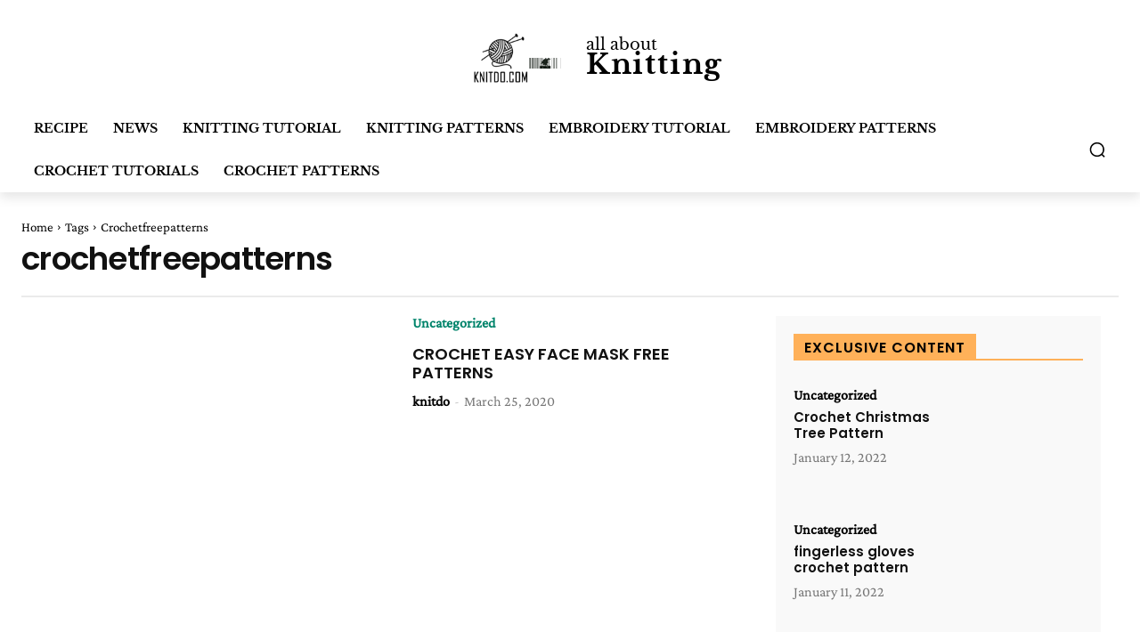

--- FILE ---
content_type: text/css; charset=UTF-8
request_url: https://kcdn.knitdo.com/wp-content/plugins/easy-social-share-buttons3/lib/modules/social-proof-notifications-lite/assets/essb-spn-lite.min.css?m=1720994582
body_size: 1250
content:
.essbspn-box{font-size:13px;box-sizing:border-box;min-width:280px;max-width:560px;min-height:70px;bottom:-150px;left:15px;z-index:100010;position:fixed;opacity:1;display:block;pointer-events:auto;background:#fff;border-radius:50px;-webkit-box-shadow:0 0 10px 0 rgba(0,0,0,.1);-moz-box-shadow:0 0 10px 0 rgba(0,0,0,.1);box-shadow:0 0 10px 0 rgba(0,0,0,.1);border:0 solid rgba(0,0,0,.1);-webkit-transition:all .3s ease-in-out;-moz-transition:all .3s ease-in-out;-ms-transition:all .3s ease-in-out;-o-transition:all .3s ease-in-out;transition:all .3s ease-in-out;opacity:0;min-width:440px}.essbspn-box.essbspn-location-right{right:20px;left:auto}.essbspn-box.visible{bottom:20px!important;opacity:1!important}.essbspn-box.essbspn-full-rounded{border-radius:50px}.essbspn-box.essbspn-rounded{border-radius:10px}.essbspn-box.essbspn-square{border-radius:0}.essbspn-box.essbspn-full-rounded .essbspn-content-image .essbspn-icon{border-radius:50px}.essbspn-box.essbspn-rounded .essbspn-content-image .essbspn-icon{border-radius:10px}.essbspn-box.essbspn-square .essbspn-content-image .essbspn-icon{border-radius:0}.essbspn-box a{text-decoration:none!important;cursor:pointer}.essbspn-box .essbspn-content{display:table;height:100%;width:100%;padding:10px}.essbspn-box .essbspn-content-image{display:table-cell;height:50px;width:50px;vertical-align:middle}.essbspn-box .essbspn-content-image .essbspn-icon{height:50px;width:50px;line-height:50px}.essbspn-box .essbspn-content-image img{border-radius:100px;height:100%;width:100%;vertical-align:middle}.essbspn-box .essbspn-content-text{display:table-cell;padding:0 25px 0 15px;text-align:left;vertical-align:middle;font-size:12px;line-height:1.3}.essbspn-box .essbspn-content-text .message-line1{font-size:1.2em!important;font-weight:600;margin-bottom:5px}.essbspn-box .essbspn-content-text small{font-size:11px;padding-top:2px!important;display:inline-block;font-style:italic;opacity:.6}.essbspn-box .essbspn-action-link{position:absolute;height:100%;width:100%;top:0;left:0}.essbspn-box .essbspn-close{display:block;cursor:pointer;font-size:14px;font-weight:600;position:absolute;top:1px;right:15px;margin:0;padding:0 6px;text-decoration:none!important;vertical-align:text-top;text-shadow:0 0 0 #fff;border-radius:15px;opacity:.5;z-index:9999;display:none}.essbspn-box.essbspn-rounded .essbspn-close{right:7px}.essbspn-box .essbspn-close:hover{opacity:1}.essbspn-box:hover .essbspn-close{display:block}.essbspn-box.essbspn-full-rounded .essbspn-close{top:3px;right:20px}.essbspn-box.essbspn-rounded .essbspn-close,.essbspn-box.essbspn-square .essbspn-close{top:2px;right:3px}.essbspn-credit{position:absolute;right:25px;bottom:8px;font-size:10px;opacity:.7;line-height:10px;z-index:999}.essbspn-credit svg{display:inline-block;vertical-align:bottom;width:14px}.essbspn-box.essbspn-full-rounded .essbspn-credit{right:25px}.essbspn-box.essbspn-rounded .essbspn-credit{right:12px}.essbspn-box.essbspn-square .essbspn-credit{right:12px}@media only screen and (max-width:768px){.essbspn-box{max-width:100%;min-width:calc(100% - 30px);width:calc(100% - 30px);display:none}.essbspn-box.essbspn-showmobile{display:block}}.essbspn-box .essbspn-content-image i.essbfc-icon{padding-top:0!important;color:#fff}.essbspn-box .essbspn-content-image i.essbfc-icon-telegram{background-color:#08c!important}.essbspn-box .essbspn-content-image i.essbfc-icon-mailerlite{background-color:#00a154!important}.essbspn-box .essbspn-content-image i.essbfc-icon-itunes{background-color:#ff573d!important}.essbspn-box .essbspn-content-image i.essbfc-icon-deviantart{background-color:#05cc47!important}.essbspn-box .essbspn-content-image i.essbfc-icon-paypal{background-color:#0070ba!important}.essbspn-box .essbspn-content-image i.essbfc-icon-whatsapp{background-color:#1d9e11!important}.essbspn-box .essbspn-content-image i.essbfc-icon-tripadvisor{background-color:#00a680!important}.essbspn-box .essbspn-content-image i.essbfc-icon-snapchat{background-color:#fffc00!important;color:#000!important}.essbspn-box .essbspn-content-image i.essbfc-icon-xing{background-color:#135a5b!important}.essbspn-box .essbspn-content-image i.essbfc-icon-mailchimp{background-color:#2c9ab7!important}.essbspn-box .essbspn-content-image i.essbfc-icon-subscribe{background-color:#2c9ab7!important}.essbspn-box .essbspn-content-image i.essbfc-icon-youtube{background-color:#cd332d!important}.essbspn-box .essbspn-content-image i.essbfc-icon-email{background-color:#393939!important}.essbspn-box .essbspn-content-image i.essbfc-icon-vimeo{background-color:#1ab7ea!important}.essbspn-box .essbspn-content-image i.essbfc-icon-twitter{background-color:#4099ff!important}.essbspn-box .essbspn-content-image i.essbfc-icon-facebook{background-color:#3b5998!important}.essbspn-box .essbspn-content-image i.essbfc-icon-google{background-color:#dd4b39!important}.essbspn-box .essbspn-content-image i.essbfc-icon-pinterest{background-color:#cb2027!important}.essbspn-box .essbspn-content-image i.essbfc-icon-linkedin{background-color:#007bb6!important}.essbspn-box .essbspn-content-image i.essbfc-icon-github{background-color:#171515!important}.essbspn-box .essbspn-content-image i.essbfc-icon-instagram{background-color:#3f729b!important}.essbspn-box .essbspn-content-image i.essbfc-icon-soundcloud{background-color:#f70!important}.essbspn-box .essbspn-content-image i.essbfc-icon-behance{background-color:#005cff!important}.essbspn-box .essbspn-content-image i.essbfc-icon-delicious{background-color:#205cc0!important}.essbspn-box .essbspn-content-image i.essbfc-icon-foursquare{background-color:#25a0ca!important}.essbspn-box .essbspn-content-image i.essbfc-icon-forrst{background-color:#5b9a68!important}.essbspn-box .essbspn-content-image i.essbfc-icon-dribbble{background-color:#ea4c89!important}.essbspn-box .essbspn-content-image i.essbfc-icon-envato{background-color:#82b540!important}.essbspn-box .essbspn-content-image i.essbfc-icon-vk{background-color:#45668e!important}.essbspn-box .essbspn-content-image i.essbfc-icon-rss{background-color:#f60!important}.essbspn-box .essbspn-content-image i.essbfc-icon-tumblr{background-color:#32506d!important}.essbspn-box .essbspn-content-image i.essbfc-icon-vine{background-color:#00b488!important}.essbspn-box .essbspn-content-image i.essbfc-icon-slideshare{background-color:#e98325!important}.essbspn-box .essbspn-content-image i.essbfc-icon-500px{background-color:#02adea!important}.essbspn-box .essbspn-content-image i.essbfc-icon-flickr{background-color:#ff0084!important}.essbspn-box .essbspn-content-image i.essbfc-icon-wp_posts{background-color:#c2685f!important}.essbspn-box .essbspn-content-image i.essbfc-icon-wp_comments{background-color:#b8c25f!important}.essbspn-box .essbspn-content-image i.essbfc-icon-wp_users{background-color:#5fa7c2!important}.essbspn-box .essbspn-content-image i.essbfc-icon-audioboo{background-color:#b0006d!important}.essbspn-box .essbspn-content-image i.essbfc-icon-steamcommunity{background-color:#000!important}.essbspn-box .essbspn-content-image i.essbfc-icon-weheartit{background-color:#ff679d!important}.essbspn-box .essbspn-content-image i.essbfc-icon-feedly{background-color:#02bb24!important}.essbspn-box .essbspn-content-image i.essbfc-icon-love{background-color:#ed1c24!important}.essbspn-box .essbspn-content-image i.essbfc-icon-mailpoet{background-color:#f14176!important}.essbspn-box .essbspn-content-image i.essbfc-icon-mymail{background-color:#28b4e9!important}.essbspn-box .essbspn-content-image i.essbfc-icon-spotify{background-color:#84bd00!important}.essbspn-box .essbspn-content-image i.essbfc-icon-twitch{background-color:#6441a5!important}.essbspn-booster{display:none;position:fixed;z-index:1001;width:700px;max-width:90%}.essbspn-booster-overlay{position:fixed;height:100%;width:100%;top:0;left:0;background:rgba(255,255,255,.9);z-index:1000;display:none}.essbspn-booster .essbspn-booster-closeicon{float:right;cursor:pointer}.essbspn-booster .essbspn-booster-closeicon i:before{font-size:18px}